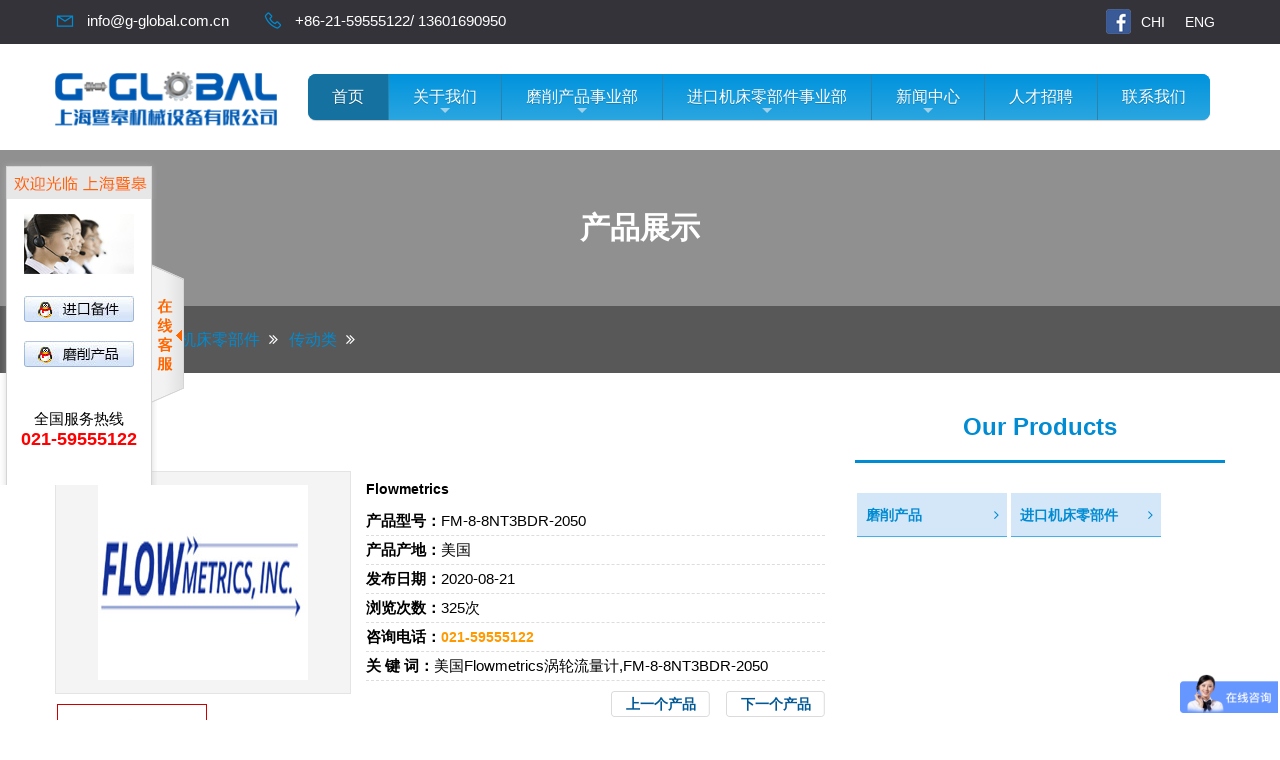

--- FILE ---
content_type: text/html; charset=utf-8
request_url: https://www.g-global.com.cn/ProDetail.aspx?ProId=1264
body_size: 13967
content:

<!doctype html>
<html>
<head><meta http-equiv="Content-Type" content="text/html; charset=gb2312" /><title>
	美国Flowmetrics涡轮流量计,FM-8-8NT3BDR-2050-上海暨皋机械设备有限公司
</title><meta id="description" name="description" content="上海暨皋机械设备有限公司致力于为磨床行业客户，提供整套的磨削方案，涵盖金刚滚轮，在线动平衡仪，分度头，夹具，电主轴，同时我们也为机床进口零部件行业提供方案。" /><meta id="keywords" name="keywords" content="美国Flowmetrics涡轮流量计,FM-8-8NT3BDR-2050" /><link href="static/css/bootstrap.css" rel="stylesheet" /><link href="static/css/style.css" rel="stylesheet" /><link href="static/css/responsive.css" rel="stylesheet" /><link href="static/css/color-switcher-design.css" rel="stylesheet" /><link href="static/css/teal-theme.css" rel="stylesheet" /><meta http-equiv="X-UA-Compatible" content="IE=edge" /><meta name="viewport" content="width=device-width, initial-scale=1.0, maximum-scale=1.0, user-scalable=0" /><link href="static/css/sm-core-css.css" rel="stylesheet" type="text/css" /><link href="static/css/sm-blue.css" rel="stylesheet" type="text/css" /><link href="static/css/accordian.css" rel="stylesheet" /><link href="static/css/30fd7d986666495ca15138f2fc1eb892.css" rel="stylesheet" />
    <!--默认-->
    <script type="text/javascript" src="js/jqzoom.js"></script>
    <script type="text/javascript">
        $(document).ready(function () {
            $('.jqzoom').jqzoom({
                zoomType: 'standard',
                lens: true,
                preloadimages_red: false,
                alwaysOn: false
            });
        });
    </script>
    <style type="text/css">
    
    /*proShow*/
.product_show h2{ line-height:28px; height:28px; border-bottom:#ddd solid 1px;font-weight:normal; margin-bottom:0px;}
.product_show h2 strong{ float:left; background:url("/images/title_04.gif") no-repeat; width:97px; height:28px; line-height:28px;text-align:center;font-size:14px; color:#fff;}
.product_show ul li{ width:130px;line-height:20px;}
.product_show ul li{ float:left; margin:15px 20px 0; border:#e4e4e4 solid 1px; display:inline;}

.product_zhanshi{ margin-top:20px;}
.product_zhanshi dl{ margin-left:15px;}
.product_zhanshi dl dt{ line-height:36px; font-size:14px;}
.product_zhanshi dl dd{ line-height:28px; border-bottom:#ddd dashed 1px;}
.product_zhanshi dl dd span{ color:#f90; font-size:14px; font-weight:bold; font-family: Verdana, Geneva, sans-serif;}
.xiangxi{ margin-top:20px;}
.xiangxi h2{ height:28px; font-size:12px; line-height:28px; color:#005895; border-bottom:#ddd solid 2px;}
.xiangxi h2 strong{ float:left; display:block; border-bottom:#005895 solid 2px; height:28px; padding:0 0px;}
.xiangxi_con{ padding:10px 0;}
.xiangxi_con p{ font-size:14px;}
.shangxia{ height:26px; padding-top:10px;}
.shangxia a{ display:block; background:url(/images/pre.gif) no-repeat; width:99px; height:26px; text-align:center; line-height:26px; font-size:14px; color:#005895; font-weight:bold; float:right; margin-left:16px;_margin-left:8px;  }
.pro1 { width:115px; height:128px;}
.pro1 td img{max-width:115px; max-height:100px; width:expression(this.width >115 && this.height < this.width ? 115: true); height: expression(this.height > 100 ? 100: true);border:1px solid #ccc; padding:5px}
.pro2{max-width:288px; max-height:216px; width: expression(this.width >288 && this.height < this.width ? 288: true); height: expression(this.height > 216 ? 216: true);}
.pro3{max-width:64px; max-height: 48px; width: expression(this.width >64 && this.height < this.width ? 64: true); height: expression(this.height > 48 ? 48: true);}
ul#thumblist li a{display:block;border:1px solid #CCC; height:54px; line-height:54px;}
ul#thumblist li a.zoomThumbActive{border:1px solid #c00;}
.clearfix7 ul li{ float:left; width:150px; margin:0 2px;display:inline;}
.clearfix7 ul li img{ padding:0; margin:0; cursor:pointer;}
.zoomPad{position:relative;z-index:99;cursor:crosshair;}
.zoomPreload{-moz-opacity:0.8;opacity: 0.8;filter: alpha(opacity = 80);color: #333;font-size: 12px;font-family: Tahoma;text-decoration: none;border: 1px solid #CCC;background-color: white;padding: 8px;text-align:center;background-image: url(/images/zoomloader.gif);background-repeat: no-repeat;background-position: 43px 30px;z-index:110;width:90px;height:43px;position:absolute;top:0px;left:0px;* width:100px;* height:49px;}
.zoomPup{overflow:hidden;background-color: #FFF;-moz-opacity:0.6;opacity: 0.6;filter: alpha(opacity = 60);z-index:120;position:absolute;border:1px solid #CCC;z-index:101;cursor:crosshair;}
.zoomOverlay{position:absolute;left:0px;top:0px;background:#FFF;/*opacity:0.5;*/z-index:5000;width:100%;height:100%;display:none;z-index:101;}
.zoomWindow{position:absolute;left:110%;top:40px;background:#FFF;z-index:6000;height:auto;z-index:10000;z-index:110;}
.zoomWrapper{position:relative;border:1px solid #999;z-index:110;}
.zoomWrapperTitle{display:block;background:#999;color:#FFF;height:18px;line-height:18px;width:100%;overflow:hidden;text-align:center;font-size:10px;position:absolute;top:0px;left:0px;z-index:120;-moz-opacity:0.6;opacity: 0.6;filter: alpha(opacity = 60);}
.zoomWrapperImage{display:block;position:relative;overflow:hidden;z-index:110;}
.zoomWrapperImage img{border:0px;display:block;position:absolute;z-index:101;}
.zoomIframe{z-index: -1;filter:alpha(opacity=0);-moz-opacity: 0.80;opacity: 0.80;position:absolute;display:block;}
.hover2{ background:#f4f4f4;}
    </style>
</head>
<body>
    <form id="form1">
    <style type="text/css">
        #leads_window
        {
            display: none !important;
        }
    </style>
    <div class="page-wrapper">
        <!--头部-->
        

    <header class="main-header">

<style type="text/css">
   .yyqh{
     overflow: hidden;
      float: right;

   }

   .yyqh li{
   float: left;
   margin: 0 10px;
   }

   .yyqh li a{
   display: block;
   height: 44px;
   line-height: 44px;
   color: #fff;
   font-size: 14px;

   }

</style>
        <!-- 顶部 -->
        <div class="header-top">
            <div class="auto-container">
                <div class="inner-container clearfix">

                    <!--Top Left-->
                    <div class="top-left">
                        <ul class="links clearfix">
                            <li>
                                <a href="mailto:info@g-global.com.cn"><span class="icon la la-envelope"></span>info@g-global.com.cn</a>
                            </li>
                            <li><span class="icon la la-phone"></span>+86-21-59555122/ 13601690950</li>
                        </ul>
                    </div>
                    <!--Top Right-->
                                             <ul class="yyqh">
                                             <li><a href="http://www.g-global.com.cn/">CHI</a> </li>
                                             <li><a href="http://en.g-global.com.cn/">ENG</a> </li>
                                        </ul>

                    <div class="top-right clearfix">
                        <!--social-icon-->
                        <div class="social-icon">
                            <ul class="clearfix">
                                <li><a href="https://www.facebook.com/ShangHai-G-Global-Mechanical-Equipment-CoLtd-104747021191063/?modal=admin_todo_tour" target="_blank;"><img src="static/picture/fb.png"></a></li>
                              
                            </ul>
                        </div>
                    </div>
                </div>
            </div>
        </div>

        <!-- logo_menu -->
        <div class="main-box">
            <div class="auto-container">
                <div class="outer-container clearfix">
                    <div class="nav-outer clearfix">
                        <nav id="main-nav">
                            <div class="navbar-header">
                                <!-- Toggle Button -->
                                <button type="button" class="navbar-toggle" data-toggle="collapse"
                                        data-target=".navbar-collapse">
                                    <span class="icon-bar"></span>
                                    <span class="icon-bar"></span>
                                    <span class="icon-bar"></span>
                                </button>
                            </div>
                            <!-- Sample menu definition -->
                            <div class="navbar-collapse collapse clearfix">
                                <ul id="main-menu" class="sm sm-blue">
                                 

                                    <li><a href="/" class="current">首页</a>

                                    
                                    </li>


        

                                    <li><a href="/" >关于我们</a>

                                    

                                      <ul>
                                      


                                            <li><a href="About.aspx?ClassID=8">公司简介</a>

                                            
                                            </li>


                                            <li><a href="PicList.aspx?ClassID=9">荣誉资质</a>

                                            
                                            </li>
                                           
                                        </ul>

                                    
                                    </li>


        

                                    <li><a href="/" >磨削产品事业部</a>

                                    

                                      <ul>
                                      


                                            <li><a href="Product.aspx?TypeID=19">金刚石工具</a>

                                            

                                                <ul>
                                                  
                        <li>
                                                        <a href="Product.aspx?TypeID=52">Dr.Kaiser</a>
                                                        

                                                        <ul>
                                                        


                                                            <li>
                                                                <a href="Product.aspx?TypeID=55">
                                                                  成型滚轮
                                                                </a>


                                                                
                                                            </li>


                                                            <li>
                                                                <a href="Product.aspx?TypeID=56">
                                                                  蜗杆磨滚轮
                                                                </a>


                                                                
                                                            </li>


                                                            <li>
                                                                <a href="Product.aspx?TypeID=57">
                                                                  耐磨件金刚笔
                                                                </a>


                                                                
                                                            </li>


                                                            <li>
                                                                <a href="Product.aspx?TypeID=58">
                                                                  CBN砂轮
                                                                </a>


                                                                
                                                            </li>


                                                            <li>
                                                                <a href="Product.aspx?TypeID=59">
                                                                  修整主轴
                                                                </a>


                                                                
                                                            </li>
                                                     
                                                        </ul>
                                                    </li>

                    
                                                
                                                </ul>
                                            </li>


                                            <li><a href="Product.aspx?TypeID=20">电主轴</a>

                                            

                                                <ul>
                                                  
                        <li>
                                                        <a href="Product.aspx?TypeID=43">Steinmetz</a>
                                                        
                                                    </li>

                    
                                                
                                                </ul>
                                            </li>


                                            <li><a href="Product.aspx?TypeID=50">电机定转子</a>

                                            

                                                <ul>
                                                  
                        <li>
                                                        <a href="Product.aspx?TypeID=51">ATE</a>
                                                        
                                                    </li>

                    
                                                
                                                </ul>
                                            </li>
                                           
                                        </ul>

                                    
                                    </li>


        

                                    <li><a href="/" >进口机床零部件事业部</a>

                                    

                                      <ul>
                                      


                                            <li><a href="Product.aspx?TypeID=22">液压部件</a>

                                            

                                                <ul>
                                                  
                        <li>
                                                        <a href="Product.aspx?TypeID=25">砂轮</a>
                                                        

                                                        <ul>
                                                        


                                                            <li>
                                                                <a href="Product.aspx?TypeID=46">
                                                                  SITAB
                                                                </a>


                                                                
                                                            </li>
                                                     
                                                        </ul>
                                                    </li>

                    
                                                
                                                </ul>
                                            </li>


                                            <li><a href="Product.aspx?TypeID=23">工控部件</a>

                                            

                                                <ul>
                                                  
                        <li>
                                                        <a href="Product.aspx?TypeID=21">平衡设备</a>
                                                        

                                                        <ul>
                                                        


                                                            <li>
                                                                <a href="Product.aspx?TypeID=45">
                                                                  Hofmann
                                                                </a>


                                                                
                                                            </li>


                                                            <li>
                                                                <a href="Product.aspx?TypeID=44">
                                                                  Balance Systems
                                                                </a>


                                                                
                                                            </li>
                                                     
                                                        </ul>
                                                    </li>

                    
                                                
                                                </ul>
                                            </li>


                                            <li><a href="Product.aspx?TypeID=24">传动类</a>

                                            

                                                <ul>
                                                  
                        <li>
                                                        <a href="Product.aspx?TypeID=60">磁力夹盘</a>
                                                        

                                                        <ul>
                                                        


                                                            <li>
                                                                <a href="Product.aspx?TypeID=61">
                                                                  SAV
                                                                </a>


                                                                
                                                            </li>
                                                     
                                                        </ul>
                                                    </li>

                    
                                                
                                                </ul>
                                            </li>
                                           
                                        </ul>

                                    
                                    </li>


        

                                    <li><a href="/" >新闻中心</a>

                                    

                                      <ul>
                                      


                                            <li><a href="News.aspx?ClassID=17">公司新闻</a>

                                            
                                            </li>


                                            <li><a href="News.aspx?ClassID=18">行业新闻</a>

                                            
                                            </li>
                                           
                                        </ul>

                                    
                                    </li>


        

                                    <li><a href="/" >人才招聘</a>

                                    
                                    </li>


        

                                    <li><a href="/" >联系我们</a>

                                    
                                    </li>


        

                            
                                </ul>
                            </div>
                        </nav>
                        <!-- Main Menu End-->
                    </div>
                    <!--Nav Outer End-->
                    <!--Logo Box-->
                    <div class="logo-box">
                        <div class="logo">
                            <a href='http://www.g-global.com.cn' title='上海暨皋机械设备有限公司'><img src='/upload/img/20200409130131.png' alt='上海暨皋机械设备有限公司' /></a>
                        </div>
                    </div>
                </div>
            </div>
        </div>
    </header>
   

        <!--Page Title-->
        


<section class="page-title" style="background-image:url(/)">

        <div class="auto-container">
            <h1>
                产品展示</h1>
        </div>
        <div class="breadcrumb-outer">
            <div class="auto-container">
                <ul class="page-breadcrumb">
                    <li><a href="default.aspx">暨皋主页</a></li>
                    <li>
                        进口机床零部件</li>
                    <li>
                        传动类</li>
                    <li>
                        </li>
                </ul>
            </div>
        </div>
        </section>
        <!--End Page Title-->
        <style>
            @media screen and (max-width: 990px)
            {
                .bxTr > td
                {
                    display: table !important;
                }
            }
        </style>
        <!--Sidebar Page Container-->
        <div class="sidebar-page-container">
            <div class="auto-container">
                <div class="row clearfix7">
                    <!--Content Side-->
                    <div class="content-side col-lg-8 col-md-8 col-sm-12 col-xs-12">
                        <div class="blog-single">
                            <div class="inner-box">
                                <div class="upper-content">
                                    <div class="lower-box">
                                        <div class="text">
                                            <h3 class="gfont">
                                                <span class="gfont">
                                                    产品展示</span></h3>
                                            <p class="justpara">
                                                <div class="product_zhanshi">
                                                    <table width="100%" border="0" cellspacing="0" cellpadding="0" style="margin-top: 10px;">
                                                        <tr class="bxTr">
                                                            <td align="center" valign="middle" style="width: 296px; position: relative;">
                                                                <table width="100%" border="0" cellspacing="0" cellpadding="0">
                                                                    <tr>
                                                                        <td align="center" valign="middle" style="height: 222px; width: 293px; background: #f4f4f4;
                                                                            border: #e4e4e4 solid 1px;">
                                                                            <div class="clearfix7">
                                                                                <a href="/upload/20200821162319.jpg" class="jqzoom" rel='gal1' title="产品">
                                                                                    <img class="pro2" src="/upload/20200821162319.jpg" alt="triumph" />
                                                                                </a>
                                                                            </div>
                                                                        </td>
                                                                    </tr>
                                                                    <tr>
                                                                        <td valign="middle">
                                                                            <div class="clearfix7" style="margin-top: 10px;">
                                                                                <ul id="thumblist" class="clearfix7">
                                                                                    <li><a class="zoomThumbActive" href='javascript:void(0);' rel="{gallery: 'gal1', smallimage: '/upload/20200821162319.jpg',largeimage: '/upload/20200821162319.jpg'}">
                                                                                        <table width="100%" border="0" cellspacing="0" cellpadding="0" style="height: 54px;">
                                                                                            <tr>
                                                                                                <td valign="middle" align="center">
                                                                                                    <img class="pro3" src='/upload/20200821162319.jpg' alt="" />
                                                                                                </td>
                                                                                            </tr>
                                                                                        </table>
                                                                                    </a></li>
                                                                                </ul>
                                                                            </div>
                                                                        </td>
                                                                    </tr>
                                                                </table>
                                                            </td>
                                                            <td valign="top">
                                                                <dl>
                                                                    <dt><strong>
                                                                        Flowmetrics
                                                                    </strong></dt>
                                                                    <dd>
                                                                        <strong>产品型号：</strong>FM-8-8NT3BDR-2050</dd>
                                                                    <dd>
                                                                        <strong>产品产地：</strong>美国</dd>
                                                                    <dd>
                                                                        <strong>发布日期：</strong>2020-08-21</dd>
                                                                    <dd>
                                                                        <strong>浏览次数：</strong><script language="javascript" src="/check/pro_view.aspx?proid=1264"></script>次</dd>
                                                                    <dd>
                                                                        <strong>咨询电话：</strong><span>021-59555122</span></dd>
                                                                    <dd>
                                                                        <strong>关 键 词：</strong>美国Flowmetrics涡轮流量计,FM-8-8NT3BDR-2050</dd>
                                                                    <dd style="border: none;" class="shangxia">
                                                                        <a href="ProDetail.aspx?ProId=1263">
                                                                            下一个产品
                                                                        </a><a href="ProDetail.aspx?ProId=1265">
                                                                            上一个产品
                                                                        </a>
                                                                    </dd>
                                                                </dl>
                                                            </td>
                                                        </tr>
                                                    </table>
                                                </div>
                                                <div class="xiangxi">
                                                    <h2>
                                                        <strong>详细介绍</strong></h2>
                                                    <div class="xiangxi_con">
                                                        <p style="text-indent: 2em; text-align: center;"><img src="/upload/P44a0b3bcbff64bcdbba73805fb5eb881.jpg" _src="/upload/P44a0b3bcbff64bcdbba73805fb5eb881.jpg" title="1111.jpg"/></p><p style="text-indent: 2em;">Flowmetrics Inc.是流量计和相关流量计算机的领先制造商。具体来说，我们提供管道式和插入式涡轮流量计，可变面积（转子流量计）和容积式流量计，MAG / RF传感器，速率计，累加器，批处理控制器，流量计算机，现场指示器和信号调节器。我们的涡轮流量计的尺寸从1/2英寸到12英寸不等，能够测量从0.00001到15,000 GPM的液体流速和从0.005到15,000 ACFM的气体流速。</p><p><br/></p><p style="text-indent: 2em;">在过去的35年中，Flowmetrics被公认为卓越的流量测量产品/服务和专用流体流量系统。流量计具有现场测试和校准实验室，可为任何类型或品牌的流量计提供服务。</p><p><br/></p><p style="text-indent: 2em;">Flowmetrics的产品在烃加工，化学/石化，航空航天，制药/食品，电力/能源以及许多其他行业中得到了广泛的应用。Flowmetrics在美国和世界各地成功安装了12,000多台设备，赢得了极高的声誉。</p><p><br/></p><p style="text-indent: 2em;"><strong>产品类别</strong></p><p style="text-indent: 2em;">涡轮流量计</p><p style="text-indent: 2em;">可变面积流量计</p><p style="text-indent: 2em;">正排量流量计</p><p style="text-indent: 2em;">皮卡传感器</p><p style="text-indent: 2em;">速率计和累加器</p><p style="text-indent: 2em;">批处理控制器</p><p style="text-indent: 2em;">流量计算机</p><p style="text-indent: 2em;">现场指标</p><p style="text-indent: 2em;">信号调理器</p><p><br/></p>
                                                    </div>
                                                </div>
                                            </p>
                                        </div>
                                    </div>
                                </div>
                            </div>
                        </div>
                    </div>
                    <div class="sidebar-side col-lg-4 col-md-4 col-sm-12 col-xs-12">
                        <aside class="sidebar default-sidebar">

                        <!--Blog Category Widget-->
                        <div class="sidebar-widget sidebar-blog-category">
                            <div class="sidebar-title">
                                <h2><span class="gfont">Our Products</span></h2>
                            </div>
                            <header1 role="banner">
                                <nav class="nav" role="navigation">
            


<ul class="nav__list">






                                        <li>
                                            <input id="group-1" type="checkbox" hidden/>
                                            <label for="group-1"><span class="fa fa-angle-right"></span>磨削产品</label>
                                            
                                            <ul class="group-list">

                                             

                                                <li>
                                                    <input id="sub-group-6" type="checkbox" hidden/>
                                                    <label for="sub-group-6"><span class="fa fa-angle-right"></span>
                                                        金刚石工具和CBN砂轮</label>
                                                        
                                                    <ul class="sub-group-list">
                                                       

                                                        <li>
                                                            <input id="sub-sub-group-180" type="checkbox" hidden/>
                                                            <label for="sub-sub-group-180"><span
                                                                    class="fa fa-angle-right"></span> Dr.Kaiser</label>
                                                            <ul class="sub-sub-group-list">


 

                                                                <li><a href="ProDetail.aspx?ProId=1131">Dr.Kaiser耐磨金刚笔</a></li>

                                                                <li><a href="ProDetail.aspx?ProId=1128">Dr.Kaiser金刚石滚轮</a></li>

                                                                <li><a href="ProDetail.aspx?ProId=1125">Dr.Kaiser蜗杆磨滚轮</a></li>

                                                                <li><a href="ProDetail.aspx?ProId=1028">Dr.Kaiser静态修整器</a></li>

                                                                <li><a href="ProDetail.aspx?ProId=1019">Dr.Kaiser修整碟</a></li>

                                                                <li><a href="ProDetail.aspx?ProId=1002">Dr.Kaiser成型滚轮</a></li>

                                                                <li><a href="ProDetail.aspx?ProId=997">Dr.Kaiser修整主轴</a></li>

                                                                <li><a href="ProDetail.aspx?ProId=994">Dr.Kaiser砂轮 CBN砂轮</a></li>

                                                                <li><a href="ProDetail.aspx?ProId=980">Dr.Kaiser修整工具</a></li>

                                                                <li><a href="ProDetail.aspx?ProId=967">Dr.Kaiser金刚石工具</a></li>
                                          
                                                            </ul>
                                                        </li>
                                                        
                                                    </ul>
                                                </li>

                                                <li>
                                                    <input id="sub-group-14" type="checkbox" hidden/>
                                                    <label for="sub-group-14"><span class="fa fa-angle-right"></span>
                                                        电主轴</label>
                                                        
                                                    <ul class="sub-group-list">
                                                       

                                                        <li>
                                                            <input id="sub-sub-group-3620" type="checkbox" hidden/>
                                                            <label for="sub-sub-group-3620"><span
                                                                    class="fa fa-angle-right"></span> Steinmetz</label>
                                                            <ul class="sub-sub-group-list">


 

                                                                <li><a href="ProDetail.aspx?ProId=1315">Steinmetz金刚石滚轴</a></li>

                                                                <li><a href="ProDetail.aspx?ProId=1314">Steinmetz电机磨削主轴</a></li>

                                                                <li><a href="ProDetail.aspx?ProId=1313">Steinmetz修整主轴</a></li>

                                                                <li><a href="ProDetail.aspx?ProId=137">Steinmetz电主轴</a></li>
                                          
                                                            </ul>
                                                        </li>
                                                        
                                                    </ul>
                                                </li>

                                                <li>
                                                    <input id="sub-group-45" type="checkbox" hidden/>
                                                    <label for="sub-group-45"><span class="fa fa-angle-right"></span>
                                                        电机定转子</label>
                                                        
                                                    <ul class="sub-group-list">
                                                       

                                                        <li>
                                                            <input id="sub-sub-group-72420" type="checkbox" hidden/>
                                                            <label for="sub-sub-group-72420"><span
                                                                    class="fa fa-angle-right"></span> ATE</label>
                                                            <ul class="sub-sub-group-list">


 

                                                                <li><a href="ProDetail.aspx?ProId=1295">力矩电机（MS）</a></li>

                                                                <li><a href="ProDetail.aspx?ProId=764">DC电机（定子+转子）</a></li>

                                                                <li><a href="ProDetail.aspx?ProId=759">AC电机（定子+转子）</a></li>
                                          
                                                            </ul>
                                                        </li>
                                                        
                                                    </ul>
                                                </li>
                                            </ul>
                                        </li>



                                        <li>
                                            <input id="group-2" type="checkbox" hidden/>
                                            <label for="group-2"><span class="fa fa-angle-right"></span>进口机床零部件</label>
                                            
                                            <ul class="group-list">

                                             

                                                <li>
                                                    <input id="sub-group-46" type="checkbox" hidden/>
                                                    <label for="sub-group-46"><span class="fa fa-angle-right"></span>
                                                        液压部件</label>
                                                        
                                                    <ul class="sub-group-list">
                                                       

                                                        <li>
                                                            <input id="sub-sub-group-1448420" type="checkbox" hidden/>
                                                            <label for="sub-sub-group-1448420"><span
                                                                    class="fa fa-angle-right"></span> 砂轮</label>
                                                            <ul class="sub-sub-group-list">


 

                                                                <li><a href="ProDetail.aspx?ProId=1311">SITAB混合砂轮</a></li>

                                                                <li><a href="ProDetail.aspx?ProId=1310">SITAB齿轮磨砂轮 </a></li>

                                                                <li><a href="ProDetail.aspx?ProId=1309">SITAB普通砂轮</a></li>

                                                                <li><a href="ProDetail.aspx?ProId=1308">SITAB砂轮</a></li>
                                          
                                                            </ul>
                                                        </li>
                                                        
                                                    </ul>
                                                </li>

                                                <li>
                                                    <input id="sub-group-94" type="checkbox" hidden/>
                                                    <label for="sub-group-94"><span class="fa fa-angle-right"></span>
                                                        工控部件</label>
                                                        
                                                    <ul class="sub-group-list">
                                                       

                                                        <li>
                                                            <input id="sub-sub-group-28968420" type="checkbox" hidden/>
                                                            <label for="sub-sub-group-28968420"><span
                                                                    class="fa fa-angle-right"></span> 平衡设备</label>
                                                            <ul class="sub-sub-group-list">


 

                                                                <li><a href="ProDetail.aspx?ProId=37">Hofmann测振仪MC 1100</a></li>

                                                                <li><a href="ProDetail.aspx?ProId=34">Hofmann平衡器AB 9000</a></li>

                                                                <li><a href="ProDetail.aspx?ProId=33">Balance Systems磨削控制系统VM25</a></li>

                                                                <li><a href="ProDetail.aspx?ProId=32">Balance Systems</a></li>
                                          
                                                            </ul>
                                                        </li>
                                                        
                                                    </ul>
                                                </li>

                                                <li>
                                                    <input id="sub-group-285" type="checkbox" hidden/>
                                                    <label for="sub-group-285"><span class="fa fa-angle-right"></span>
                                                        传动类</label>
                                                        
                                                    <ul class="sub-group-list">
                                                       

                                                        <li>
                                                            <input id="sub-sub-group-579368420" type="checkbox" hidden/>
                                                            <label for="sub-sub-group-579368420"><span
                                                                    class="fa fa-angle-right"></span> 磁力夹盘</label>
                                                            <ul class="sub-sub-group-list">


 

                                                                <li><a href="ProDetail.aspx?ProId=1305">SAV磁力夹盘</a></li>
                                          
                                                            </ul>
                                                        </li>
                                                        
                                                    </ul>
                                                </li>
                                            </ul>
                                        </li>


                                      
                                    </ul>
                                    
                                </nav>
                            </header1>

                        </div>

                    </aside>
                    </div>
                </div>
            </div>
        </div>
        <!--Sponsors Section-->
        <section class="sponsors-section">
        <div class="auto-container">

            <div class="sponsors-outer">
                <!--Sponsors Carousel-->
                <ul class="sponsors-carousel owl-carousel owl-theme">

                
   

                    <li class="slide-item">
                        <figure class="image-box"><img src="upload/20240123110325.jpg" alt=""></figure>
                    </li>
   

                    <li class="slide-item">
                        <figure class="image-box"><img src="upload/20200810151228.jpg" alt=""></figure>
                    </li>
   

                    <li class="slide-item">
                        <figure class="image-box"><img src="upload/20210429152130.jpg" alt=""></figure>
                    </li>
   

                    <li class="slide-item">
                        <figure class="image-box"><img src="upload/20200515115915909.png" alt=""></figure>
                    </li>
   

                    <li class="slide-item">
                        <figure class="image-box"><img src="upload/20240123110002.jpg" alt=""></figure>
                    </li>
                  
                </ul>
            </div>

        </div>
    </section>
        <!--End Sponsors Section-->
        <!--Main Footer-->
        


<style type="text/css">
.info {
	PADDING-BOTTOM: 10px;
	PADDING-LEFT: 0px;
	PADDING-RIGHT: 0px;
	BACKGROUND: url(images/img3-5_3.png) repeat-y;
	line-height:43px;
	PADDING-TOP: 5px
}

.Obtn {
    MARGIN-TOP: 104px;
    WIDTH: 32px;
    BACKGROUND: url(images/img3-5_1.png) no-repeat;
    FLOAT: left;
    HEIGHT: 139px;
    MARGIN-LEFT: -5px;
}
</style>


<div style="top: 160px; left: -152px; position: absolute;" id="xixi" onMouseOver="toBig()" onMouseOut="toSmall()">
    <div style="width:157px; float:left;">
        <div class="main_head"><img src="images/img3-5_2.png" border="0"></div>
        <div class="info">
            <p style="padding:10px 0px;" align="center"><img src="images/kefu_head.gif" border="0"></p>
            <p style="height:35px;" align="center"><a target="_blank" href="http://wpa.qq.com/msgrd?v=3&uin=1639023035&site=qq&menu=yes"><img src="images/qqkf01.jpg" alt=" " title=" " height="26" border="0" width="110"></a></p>
            <p style="height:35px;" align="center"><a href="tencent://message/?uin=2439821198&Site=&Menu=yes"><img src="images/qqkf02.jpg" alt=" " title=" " height="26" border="0" width="110"></a></p>
            <p style="line-height:20px; padding-top:25px; padding-bottom:15px; " align="center">全国服务热线<br>
            <span style="color:#F00; font-size:18px; font-weight:bold;">021-59555122</span><br>
            <span style="color:#F00; font-size:18px; font-weight:bold;"></span>
            </p>
        </div>
        <div class="down_kefu" style="height:8px;"></div>
    </div>
    <div class="Obtn"></div>
</div>
<script language="javascript">
    客服果果=function (id,_top,_left){
    var me=id.charAt?document.getElementById(id):id, d1=document.body, d2=document.documentElement;
    d1.style.height=d2.style.height='100%';me.style.top=_top?_top+'px':0;me.style.left=_left+"px";//[(_left>0?'left':'left')]=_left?Math.abs(_left)+'px':0;
    me.style.position='absolute';
    setInterval(function (){me.style.top=parseInt(me.style.top)+(Math.max(d1.scrollTop,d2.scrollTop)+_top-parseInt(me.style.top))*0.1+'px';},10+parseInt(Math.random()*20));
    return arguments.callee;
    };
    window.onload=function (){
    客服果果
    ('xixi',160,0)
    }
</script>
<script language="javascript">
    lastScrollY=0;
    var InterTime = 1;
    var maxWidth=-1;
    var minWidth=-152;
    var numInter = 8;
    var BigInter ;
    var SmallInter ;
    var o =  document.getElementById("xixi");
    var i = parseInt(o.style.left);
    function Big()
        {
            if(parseInt(o.style.left)<maxWidth)
            {
                i = parseInt(o.style.left);
                i += numInter;
                o.style.left=i+"px";
                if(i==maxWidth)
                clearInterval(BigInter);
            }
        }
        function toBig()
            {
                clearInterval(SmallInter);
                clearInterval(BigInter);
                BigInter = setInterval(Big,InterTime);
            }
        function Small()
            {
                if(parseInt(o.style.left)>minWidth)
                {
                    i = parseInt(o.style.left);
                    i -= numInter;
                    o.style.left=i+"px";
                    if(i==minWidth)
                    clearInterval(SmallInter);
                }
            }
        function toSmall()
            {
                clearInterval(SmallInter);
                clearInterval(BigInter);
                SmallInter = setInterval(Small,InterTime);
            }
</script>

  <footer class="main-footer">
        <div class="auto-container">
            <!--Widgets Section-->
            <div class="widgets-section">
                <div class="row clearfix">
                    <!--big column-->
                    <div class="col-md-5 col-sm-12 col-xs-12">
                        <div class="row clearfix">

                            <!--Footer Column-->
                            <div class="footer-column col-md-12 col-sm-6 col-xs-12">
                                <div class="footer-widget logo-widget">
                                    <h2>上海暨皋机械设备有限公司</h2>
                                    <ul class="list-style-one">
                                     
                                        <li><span class="icon la la-map"></span><b>Factory Address :</b><br>
                                            <p>上海市嘉定区安亭镇曹安公路4849弄天骄湾创园22号</p></li>
                                        <li><span class="icon la la-phone"></span>+86-21-59555122/ 13601690950
                                        </li>
                                        <li><span class="icon la la-envelope"></span>info@g-global.com.cn</li>
                                    </ul>
                                </div>
                            </div>

                        </div>
                                                <dl class="jj01Bg">
                                                  
                                                  <dd>
                                                   <h3>友情链接</h3>
                                                   <div>
                                                   

                                                     <a href="https://www.ate-system.de/de/">德国ATE官网</a>

                                                     <a href="https://www.drkaiser.de/">Dr.kaiser</a>
                                                  
                        </div>
                        </dd>
                        </dl>

                    </div>

                    <!--big column-->
                    <div class="col-md-7 col-sm-12 col-xs-12">
                        <div class="row clearfix">

                            <!--Footer Column-->
                            <div class="footer-column col-md-6 col-sm-6 col-xs-12">
                                <div class="footer-widget links-widget">
                                    <h2>Our Products</h2>
                                    <ul class="service-list">
                                    
       

                                        <li><a href="Product.aspx?TypeID=1">磨削产品</a></li>
       

                                        <li><a href="Product.aspx?TypeID=2">进口机床零部件</a></li>
                                       
                                    </ul>
                                </div>
                            </div>

                            <!--Footer Column-->
                            <div class="footer-column col-md-6 col-sm-6 col-xs-12">
                                <div class="footer-widget links-widget">
                                    <h2>Our Location</h2>

                                    <div class="ditu">
                                        <p><img width="530" height="340" src="http://api.map.baidu.com/staticimage?center=121.216913,31.275409&zoom=18&width=530&height=340&markers=121.216814,31.275926"/></p>
                                    </div>


                                    <ul class="social-icon-three">
                                        <li class="follow">Follow us on:</li>
                                        <li><a href="https://www.facebook.com/Solar-Diamond-Tools-298709240791258"
                                               target="_blank;"><img src="static/picture/fb.png"></a></li>
                                        <li><a href="#"><img src="static/picture/yt.png"></a></li>
                                    </ul>
                                </div>
                            </div>

                        </div>
                    </div>

                </div>
            </div>
        </div>

        <!--Footer Bottom-->
        <div class="footer-bottom">
            <div class="auto-container">
                <div class="row clearfix">
                    <div class="column col-md-7 col-sm-12 col-xs-12">
                        <div class="copyright">Copyrights &copy;                 <script type="text/javascript">                                                                                     var myDate = new Date(); document.write(myDate.getFullYear());</script>
 G-GLOBAL.  
            <dt>
                                                    备案号：<a href="http://www.beian.miit.gov.cn">沪ICP备18029166号-2</a>
                        </dt>
            </div>
                    </div>
                    <div class="column col-md-5 col-sm-12 col-xs-12">
                        <ul class="footer-nav">
                         

                            <li><a href="index.html">首页</a></li>

                            <li><a href="About.aspx?ClassID=8">关于我们</a></li>

                            <li><a href="Product.aspx?TypeID=1">磨削产品事业部</a></li>

                            <li><a href="Product.aspx?TypeID=2">进口机床零部件事业部</a></li>

                            <li><a href="News.aspx?ClassID=17">新闻中心</a></li>

                            <li><a href="About.aspx?ClassID=14">人才招聘</a></li>

                            <li><a href="About.aspx?ClassID=15">联系我们</a></li>
                            
                        </ul>
                    </div>
                </div>
            </div>
        </div>

    </footer>

<style type="text/css">
 

 #leads_widget_wrap{
 display: none !important;
 }
</style>
<style type="text/css">

      .jj01Bg{
      }

      .jj01Bg dt{
      color: #fff;
      font-size: 14px;
      line-height: 24px;
      }

        .jj01Bg dt a{
        color: #fff;
              font-size: 14px;
              line-height: 24px;

        }

          .jj01Bg dd{
          margin-top: 30px;
          }

           .jj01Bg dd h3{
           color: #fff;
           font-size: 20px;
           line-height: 30px;
               margin-bottom: 10px;
           }

           .jj01Bg dd div{
           overflow: hidden;
           }

           .jj01Bg dd div a{
           color: #fff;
            line-height: 20px;
           }

            .jj01Bg dd div a:hover{
            text-decoration: underline;
            }
</style>


<style type="text/css">
 #tcchuang{
 display: none !important;
 }

  #leads_window_browseoffer{
  display: none !important;
  }
</style>


<script>
var _hmt = _hmt || [];
(function() {
  var hm = document.createElement("script");
  hm.src = "https://hm.baidu.com/hm.js?237acd60abcf9220cdac8604918910d5";
  var s = document.getElementsByTagName("script")[0]; 
  s.parentNode.insertBefore(hm, s);
})();
</script>


<script>
(function(){
    var bp = document.createElement('script');
    var curProtocol = window.location.protocol.split(':')[0];
    if (curProtocol === 'https') {
        bp.src = 'https://zz.bdstatic.com/linksubmit/push.js';
    }
    else {
        bp.src = 'http://push.zhanzhang.baidu.com/push.js';
    }
    var s = document.getElementsByTagName("script")[0];
    s.parentNode.insertBefore(bp, s);
})();
</script>




<!-- Global site tag (gtag.js) - Google Analytics -->
<script async src="https://www.googletagmanager.com/gtag/js?id=UA-167801732-2"></script>
<script>
  window.dataLayer = window.dataLayer || [];
  function gtag(){dataLayer.push(arguments);}
  gtag('js', new Date());

  gtag('config', 'UA-167801732-2');
</script>

        <!--End Main Footer-->
    </div>
    <div class="scroll-to-top scroll-to-target" data-target="html">
        <span class="fa fa-arrow-up"></span>
    </div>
    <!-- /.End Of Color Palate -->
    <script src="static/js/jquery.js"></script>
    <script src="static/js/bootstrap.min.js"></script>
    <script src="static/js/jquery.fancybox.js"></script>
    <script src="static/js/jquery-ui.js"></script>
    <script src="static/js/owl.js"></script>
    <script src="static/js/wow.js"></script>
    <script src="static/js/isotope.js"></script>
    <script src="static/js/appear.js"></script>
    <script src="static/js/jquery.timepicker.min.js"></script>
    <script src="static/js/script.js"></script>
    <!--Color Switcher-->
    <script src="static/js/color-settings.js"></script>
    <script type="text/javascript">
        $(function () {
            $('#main-menu').smartmenus({
                subMenusSubOffsetX: 1,
                subMenusSubOffsetY: -8
            });
        });
    </script>
    <script type="text/javascript" src="static/js/jquery.js"></script>
    <script type="text/javascript" src="static/js/jquery.smartmenus.js"></script>
    <!--Content Start-->
    <!--Content End-->
    </form>
</body>
</html>


--- FILE ---
content_type: text/html; charset=utf-8
request_url: https://www.g-global.com.cn/check/pro_view.aspx?proid=1264
body_size: 136
content:
document.write(325)

--- FILE ---
content_type: text/css
request_url: https://www.g-global.com.cn/static/css/responsive.css
body_size: 7328
content:
/* Interworld - Designing Concepts HTML Template */

@media only screen and (max-width: 1340px){

	.page-wrapper{
		overflow:hidden;	
	}
	
}

@media only screen and (max-width: 1140px){
	
	.main-header{
		position:relative;
		margin:0px !important;
	}
	
	.header-style-two{
		margin-top:0px;
	}
	
	.page-title{
		padding-top:150px;
	}
	
	.work-section .sec-title{
		position:relative;
		top:0px;
		left:0px;
		bottom:0px;
		-moz-transform:rotate(0deg);
		-ms-transform:rotate(0deg);
		-o-transform:rotate(0deg);
		-webkit-transform:rotate(0deg);
		transform:rotate(0deg);
	}
	
	.main-header .main-box .outer-container{
		padding-left:0px;
		padding-right:0px;
	}
	
	.consulting-section .content-column .inner-column{
		padding-left:0px;
	}
	
	.services-single .inner-box .lower-content .text blockquote{
		margin-left:0px;
	}
	
	.services-single .inner-box .lower-content .text blockquote .quote-inner .quote-icon{
		position:relative;
		top:0px;
		left:0px;
	}
	
	.services-single .inner-box .lower-content .text blockquote .quote-inner{
		padding:25px 15px;
	}
	
	.fluid-section-one .content-column .inner-column{
		padding-left:15px;
	}
	
	.faq-section .image-column .inner-column{
		margin-left:0px;
		margin-right:0px;
	}
	
	.main-menu .navigation > li{
		margin-left:20px;	
	}
	
	.default-form .form-group .btn-detail{
		margin-left:0px;
		font-size:13px;
	}
	
	.sec-title h2{
		font-size:30px;
	}
	
	.comming-soon .content .content-inner h2{
		font-size:70px;
	}
	
	.header-style-two .main-menu .navigation > li.current > a,
	.header-style-two .main-menu .navigation > li:hover > a{
		background:none;
	}
	
	.main-header.header-style-two .main-box .logo-box{
		padding:15px 10px 15px 10px;
	}
	
	.main-header.header-style-two .header-top .top-left .links li a,
	.main-header .search-box-btn,
	.header-top.header-style-two .social-icon li a{
		color:#000000;
	}
	
	.header-style-two .main-menu .navigation > li > a{
		padding:40px 6px;
	}
	
	.border-image,
	.team-block .inner-box .image-outer:after,
	.service-block-two .inner-outer:before,
	.service-block-three .inner-box .image-outer:before,
	.main-header.header-style-two .nav-outer .options-box .quote-btn,
	.header-style-two .main-menu .navigation > li:after{
		display:none !important;
	}
	
	.main-slider h2{
		font-size:50px;
	}
	
	.call-to-action h3,
	.call-to-action-three h3{
		font-size:20px;
	}
	
	.service-block-three .inner-box .image-outer{
		padding:0px;
	}
	
	.service-block-two .inner-outer{
		margin-right:0px;
		padding:0px;
	}
	
	.service-block-two{
		margin-bottom:30px;
	}
	
	.service-block-two .inner-box h3{
		font-size:16px;
	}
	
	.faq-section .prod-tabs{
		padding:0px;
	}
	
	.fluid-section-two .content-column .inner-column{
		padding-left:30px;
	}
	
	.news-block-two .content-column .content-inner{
		padding-top:15px;
	}
	
	.news-block-two .content-column .content-inner .text,
	.news-block-two .content-column .content-inner h3{
		margin-bottom:10px;
	}
	
	.call-to-action-three .inner-container{
		padding:25px 15px;
	}
	
	.sidebar-page-container .sidebar-side .sidebar,
	.footer-style-two .info-column .inner-column{
		padding-left:0px;
	}
	
	.services-block-two .inner-box .image .overlay-box .overlay-inner{
		padding:20px 15px;
	}
	
	.blog-single .inner-box .post-share-options .tags a{
		padding:7px 16px;
		font-size:12px;
	}
	
	.about-section .content-column .inner-column{
		padding-top:0px;
		padding-right:0px;
	}
	
	.team-block .inner-box .image-outer{
		padding-right:0px;
	}
	
	.news-block .inner-box .lower-content .block-info li{
		margin-right:20px;
	}
	
	footer .footer-bottom .footer-nav li{
		padding-left:12px;
		margin-left:12px;
	}
	
	.services-page-section .row{
		margin:0px -15px;
	}
	
	.services-page-section .service-block-three{
		padding:0px 15px;
		margin-bottom:30px;
	}
	
	.projects-section .sortable-masonry .items-container{
		margin:0px -20px;	
	}
	
}

@media only screen and (min-width: 768px){
	.main-menu .navigation > li > ul,
	.main-menu .navigation > li > ul > li > ul{
		display:block !important;
		visibility:hidden;
		opacity:0;
	}
}

@media only screen and (max-width: 1023px){
	
	.main-header .main-box .logo-box{
		width:100%;
		padding-bottom:0px;
	}
	
	.main-header.header-style-two .nav-outer .outer-box,
	.main-header.header-style-two .main-box .logo-box:after{
		display:none;
	}
	
	.main-header.header-style-two .main-box .logo-box{
		text-align:center;
		margin-bottom:10px;
	}
	
	.main-slider h2{
		font-size:38px;
	}
	
	.price-block{
		margin-bottom:50px;
	}
	
	.call-to-action,
	.call-to-action-two,
	.call-to-action-three,
	.main-footer .footer-bottom .copyright,
	.main-footer .footer-bottom .social-column{
		text-align:center;
	}
	
	.news-block-three .content-column .inner-column,
	.news-block-four .image-column .image{
		margin-left:0px;
	}
	
	.call-to-action-two .inner-container{
		padding:20px 20px;
	}
	
	.call-to-action-two h3,
	.call-to-action h3,
	.call-to-action-three h3{
		width:100%;
	}
	
	.call-to-action-three .contact-btn,
	.call-to-action-two .contact-btn,
	.call-to-action .contact-btn{
		float:none;
		margin-top:20px;
		margin-bottom:20px;
		display:inline-block;
	}
	
	.main-header.header-style-two .nav-outer .options-box{
		margin-top:20px;
	}
	
	.main-header .nav-outer{
		width:100%;
	}
	
	.main-menu .navigation > li{
		margin-left:0px;
		margin-right:18px;
		padding:0px;
	}
	
	.main-header .btn-outer{
		display:none;
		padding:12px 0px;
	}
	
	.main-header.fixed-header .main-box{
		position:relative;
		-webkit-animation: none;
		-moz-animation: none;
		-o-animation: none;
		-ms-animation: none;
		animation: none;
	}
	
	.main-header.fixed-header .main-box .logo-box{
		padding:15px 0px;
	}
	
	.main-header.fixed-header .main-box .logo-box .logo img{
		height:auto;
	}
	
	.fixed-header .main-menu .navigation > li > a{
		padding:20px 0px;	
	}
	
	.main-header .main-box .outer-container{
		padding:0px;
	}
	
	.tparrows,
	.main-header .nav-outer .quote-btn{
		display:none;
	}
	
	.main-header .main-menu .navigation > li > a{
		padding:15px 0px 25px;
	}
	
	.main-header .nav-outer .options-box{
		margin-top:19px;
		margin-left:10px;
	}
	
	.main-slider h1,
	.error-section h2{
		font-size:38px;
	}
	
	.main-header .header-upper .upper-right{
		width:100%;
		padding-top:0px;
		text-align:center;
		padding-bottom:20px;
	}
	
	.main-header .info-box{
		float:none;
		margin-left:10px;
		display:inline-block;
		padding-right:0px;
		margin-right:10px;
	}
	
	.header-style-two .logo-outer{
		text-align:center;
		width:100%;
	}
	
	.main-slider .text{
		font-size:18px;
	}
	
	.main-header .sticky-header .main-menu .navigation > li{
		margin-left:0px;
		margin-right:20px;
	}
	
	.main-header .sticky-header .right-col{
		width:100%;
	}
	
	.error-section h1{
		font-size:150px;
	}
	
	.sticky-header{
		display:none !important;	
	}
	
	.main-header .nav-outer .outer-box{
		float:right;
		margin-top:15px;
	}
	
	.main-header .search-box-outer .dropdown-menu,
	.main-header.header-style-two .search-box-outer .dropdown-menu{
		top:49px;
	}
	
	.fluid-section-two .content-column,
	.fluid-section-two .image-column{
		position:relative;
		width:100%;
		display:block;
	}
	
	.fluid-section-two .image-column{
		background-image:none !important;
	}
	
	.fluid-section-two .image-column .image-box{
		display:block;
	}
	
	.header-style-three .header-upper .logo-outer{
		padding:30px 0px;
		width:100%;
		text-align:center;
	}
	
	.main-header.header-style-three .header-upper .upper-right{
		padding-bottom:0px;
	}
	
	.main-slider .mouse-btn-down,
	.header-style-three .outer-box{
		display:none;
	}
	
	.main-header.header-style-three .main-menu .navigation > li > a{
		padding:18px 0px 18px;
	}
	
	.welcome-section .content-column .inner-column{
		padding-right:0px;
	}
	
	.app-section-section .image-column .image{
		padding-right:0px;
		margin-bottom:40px;
	}
	
	.welcome-section .image-column .image .play-btn{
		left:0px;
		top:0px;
	}
	
	.gallery-section .sec-title .pull-right{
		width:100%;
	}
	
	.gallery-section .filters li{
		margin-left:0px;
		margin-right:20px;
	}
	
	.gallery-section .filters{
		margin-top:30px;
	}
	
	.consulting-section .content-column .inner-column{
		padding-left:0px;
	}
	
	.choose-section .carousel-column .owl-nav{
		position:relative;
		top:0px;
		margin-top:20px;
	}
	
	.choose-section .carousel-column .owl-nav .owl-prev,
	.choose-section .carousel-column .owl-nav .owl-next{
		margin-left:0px;
		margin-right:15px;
	}
	
	.invest-section .content-box h2{
		font-size:40px;
	}
	
	.projects-section .filters{
		padding-top:25px;
		width:100%;
	}
	
	.projects-section .filters li{
		margin-left:0px;
		margin-right:25px;
	}
	
	.projects-section .sec-title .pull-right{
		width:100%;
	}
	
	.call-to-action-section-two .content-column,
	.call-to-action-section-two .btn-column .inner-column,
	.call-to-action-section .content-column,
	.call-to-action-section .btn-column{
		text-align:center;
	}
	
	.fluid-section-one .image-column{
		position:relative;
		width:100%;
		background-image:none;
	}
	
	.fluid-section-one .image-column .image-box{
		display:block;
	}
	
	.fluid-section-one .content-column{
		width:100%;
	}
	
	.fluid-section-one .content-column .inner-column{
		max-width:100%;
	}
	
	.in-touch-section .map-column .inner-column{
		margin:0px;
	}
	
	.in-touch-section{
		padding-bottom:100px;
	}
	
	.in-touch-section .map-column .map-canvas{
		position:relative;
		height:450px;
	}
	
	.in-touch-section .map-column{
		margin-top:30px;
	}
	
	.services-single .inner-box .lower-content h2{
		font-size:24px;
	}
	
}

@media only screen and (max-width: 767px){
	
	.header-upper .logo-outer {
		position:relative;
		left:0px;
		top:0px;
		right:0px;
		bottom:0px;
		width:100%;
		margin:0px;
	}
	
	.main-header .header-top .top-left,
	.main-header .header-top .top-right,
	.main-header .header-top .top-right .links{
		width:100%;
		text-align:center;
	}
	
	.main-slider .mouse-btn-down{
		bottom:18px;
	}
	
	.main-header .header-top .top-right .links{
		padding-bottom:15px;
	}
	
	.header-top .social-icon{
		float:none;
		margin-left:0px;
		text-align:center;
		display:inline-block;
	}
	
	.header-style-three .outer-box{
		display:block;
	}
	
	.main-header .header-top .top-left .links li{
		float:none;
		display:inline-block;
	}
	
	.sec-title h2{
		font-size:24px;	
	}
	
	.main-menu .collapse {
	   max-height:300px;
		overflow:auto;
		float:none;
		width:100%;
		padding:10px 0px 0px;
		border:none;
		margin:0px 0px 15px;
		-ms-border-radius:3px;
		-moz-border-radius:3px;
		-webkit-border-radius:3px;
		-o-border-radius:3px;
		border-radius:3px;
		-webkit-box-shadow:none;
		-ms-box-shadow:none;
		-o-box-shadow:none;
		-moz-box-shadow:none;
		box-shadow:none;
   }
   
	.main-menu .collapse.in,
	.main-menu .collapsing{
		padding:0px 0px 0px;
		border:none;
		margin:0px 0px 15px;
		-ms-border-radius:3px;
		-moz-border-radius:3px;
		-webkit-border-radius:3px;
		-o-border-radius:3px;
		border-radius:3px;
		-webkit-box-shadow:none;
		-ms-box-shadow:none;
		-o-box-shadow:none;
		-moz-box-shadow:none;
		box-shadow:none;	
	}
	
	.main-menu .navbar-header{
		position:relative;
		float:none;
		display:block;
		text-align:right;
		width:100%;
		padding:12px 0px;
		right:0px;
		z-index:12;
	}
	
	.main-menu .navbar-header .navbar-toggle{
		display:inline-block;
		z-index:12;
		border:1px solid #d7a449;
		float:none;
		margin:-2px 0px 0px 0px;
		border-radius:0px;
		background:#d7a449;
	}
	
	.main-menu .navbar-header .navbar-toggle .icon-bar{
		background:#ffffff;	
	}
	
	.main-menu .navbar-collapse > .navigation{
		float:none !important;
		margin:0px !important;
		width:100% !important;
		background:#2c2c2c;
		border:1px solid #ffffff;
		border-top:none;
	}
	
	.main-menu .navbar-collapse > .navigation > li{
		margin:0px !important;
		float:none !important;
		padding:0px !important;
		width:100%;
	}
	
	.main-menu .navigation > li > a,
	.main-menu .navigation > li > ul:before{
		border:none;	
	}
	
	.main-menu .navbar-collapse > .navigation > li > a{
		padding:10px 10px !important;
		border:none !important;
		font-weight:500;
	}
	
	.main-menu .navigation li.dropdown > a:after,
	.main-menu .navigation > li.dropdown > a:before,
	.main-menu .navigation > li > ul > li > a::before,
	.main-menu .navigation > li > ul > li > ul > li > a::before{
		color:#ffffff !important;
		right:15px;
		font-size:16px;
		display:none !important;
	}
	
	.main-menu .navbar-collapse > .navigation > li > ul,
	.main-menu .navbar-collapse > .navigation > li > ul > li > ul{
		position:relative;
		border:none;
		float:none;
		visibility:visible;
		opacity:1;
		display:none;
		margin:0px;
		left:auto !important;
		right:auto !important;
		top:auto !important;
		padding:0px;
		outline:none;
		width:100%;
		background:#2c2c2c;
		-webkit-border-radius:0px;
		-ms-border-radius:0px;
		-o-border-radius:0px;
		-moz-border-radius:0px;
		border-radius:0px;
		transition:none !important;
		-webkit-transition:none !important;
		-ms-transition:none !important;
		-o-transition:none !important;
		-moz-transition:none !important;
		-webkit-box-shadow:none;
		-ms-box-shadow:none;
		-o-box-shadow:none;
		-moz-box-shadow:none;
		box-shadow:none;
	}
		
	.main-menu .navbar-collapse > .navigation > li > ul,
	.main-menu .navbar-collapse > .navigation > li > ul > li > ul{
		
	}
	#main-nav
	{
		float: right;
		width: 100%;
	}
	.main-menu .navbar-collapse > .navigation > li,
	.main-menu .navbar-collapse > .navigation > li > ul > li,
	.main-menu .navbar-collapse > .navigation > li > ul > li > ul > li{
		border-top:1px solid rgba(255,255,255,1) !important;
		border-bottom:none;
		opacity:1 !important;
		top:0px !important;
		left:0px !important;
		visibility:visible !important;
	}
	
	.main-menu .navbar-collapse > .navigation > li:first-child{
		border:none;	
	}
	
	.main-menu .navbar-collapse > .navigation > li > a,
	.main-menu .navbar-collapse > .navigation > li > ul > li > a,
	.main-menu .navbar-collapse > .navigation > li > ul > li > ul > li > a{
		padding:12px 20px 10px !important;
		line-height:22px;
		color:#ffffff;
		background:#2c2c2c;
		text-align:left;
		font-size:16px;
	}
	
	.main-menu .navbar-collapse > .navigation > li > a:hover,
	.main-menu .navbar-collapse > .navigation > li > a:active,
	.main-menu .navbar-collapse > .navigation > li > a:focus{
		background:#d7a449;
	}
	
	.main-menu .navbar-collapse > .navigation > li:hover > a,
	.main-menu .navbar-collapse > .navigation > li > ul > li:hover > a,
	.main-menu .navbar-collapse > .navigation > li > ul > li > ul > li:hover > a,
	.main-menu .navbar-collapse > .navigation > li.current > a,

	.main-menu .navbar-collapse > .navigation > li.current-menu-item > a{
		background:#2c2c2c;
		color:#ffffff !important;
	}
	
	.main-menu .navbar-collapse > .navigation li.dropdown .dropdown-btn{
		display:block;
	}
	
	.services-single .inner-box .lower-content .text blockquote .quote-inner .quote-text br,
	.main-menu .navbar-collapse > .navigation li.dropdown:after,
	.main-menu .navigation > li > ul:before{
		display:none !important;	
	}
	
	.main-slider .big-title{
		font-size:36px;
	}
	
	.main-header .nav-outer{
		padding-right:0px;
		width:100%;
		padding: 0.1em 0;
	}
	
	.main-header .nav-outer .outer-box{
		position:absolute;
		left:0px;
		top:0px;
		right:auto;
		z-index:12;
		margin-top:15px;
		margin-left:0px;
	}
	
	.main-header.header-style-two .nav-outer .outer-box{
		display:block;
		margin:0px;	
	}
	
	.main-header.header-style-three .nav-outer .outer-box{
		margin-top:18px;
	}
	
	.main-header .nav-outer .outer-box .search-box-outer{
		margin-left:0px;
	}
	
	.main-header .nav-outer .search-box-outer .dropdown-menu{
		left:0px;
		top:44px;
	}
	
	.main-slider h2{
		font-size:26px;
	}
	
	.main-header .btn-outer{
		position:relative;
		display:block;
		float:left;
		z-index:15;
		margin-left:0px;
		margin-bottom:-58px;
	}
	
	.main-header .header-top .top-left .links{
		width:100%;
	}
	
	.main-header .header-top .top-left .links li{
		float:none;
		display:inline-block;
	}
	
	.main-header .header-top .top-left .links li:before,
	.main-header .header-top .top-left .links li:after{
		display:none;	
	}
	
	.main-slider .text{
		font-size:16px;
	}
	
	.main-header .info-box .icon-box{
		position:relative;
		top:0px;
		text-align:center;
		margin:0 auto;
		margin-bottom:10px;
	}
	
	.header-style-two .outer-box{
		display:block;
		left:0px;
		right:auto;
	}
	
	.header-style-two .outer-box,
	.fixed-header .sticky-header,
	.main-header .header-top .top-right,
	.comming-soon .content .content-inner .text br,
	.main-header .header-upper .upper-right .header-info-list,
	.header-style-two .outer-box .btn-style-eight{
		display:none;
	}
	
	.header-style-two .nav-outer .search-box-outer .dropdown-menu{
		top:40px;
	}
	
	.main-header .main-box .logo-box{
		text-align:center;
		margin-bottom:5px;
	}
	
	.main-header .main-box .outer-container{
		padding-bottom:5px;
	}
	
	.main-slider h2.alternate{
		font-size:36px;
	}
	
	.main-menu{
		width:100%;
		padding-right:0px !important;
	}
	
	.main-header .header-top .top-left,
	.main-header .header-top .top-right{
		padding-bottom:0px;
	}
	
	.main-header .language{
		margin-top:0px;
		top:-8px;
	}
	
	.main-header .header-top .top-left .links li{
		padding-right:0px;
	}
	
	.main-header .info-box{
		display:block;
		padding:0px;
		margin-bottom:20px;
		border:0px;
	}
	
	.main-header .info-box{
		text-align:center;
		margin-left:0px;
	}
	
	.main-header .nav-outer .options-box{
		position:absolute;
		margin-top:19px;
		margin-left:0px;
		z-index:12;
	}
	
	.main-header.header-style-two .nav-outer .options-box{
		margin-left:0px;
	}
	
	.main-header .nav-outer .options-box .cart-box{
		margin-right:10px;
	}
	
	.main-slider .slider-content{
		padding:20px 15px 20px;
	}
	
	.main-slider .slider-content h2,
	.main-slider .slider-content .title,
	.main-slider .slider-content .text{
		margin-bottom:15px;
	}
	
	.consulting-section .form-column .inner-column,
	.approach-section .blocks-section{
		padding:20px 20px 0px;
	}
	
	.fact-counter .column .inner{
		text-align:center;
	}
	
	.services-block-two .inner-box .image .overlay-box .overlay-inner{
		padding:20px 15px;
	}
	
	.invest-section .content-box h2{
		font-size:35px;
	}
	
	.news-block-two .content-column .content-inner{
		padding:20px 20px 20px;
	}
	
	.cases-section .filters li{
		margin-bottom:25px;
	}
	
	.project-page-section .filters .filter-tabs,
	.cases-section .filters .filter-tabs{
		border:none;
	}
	
	.error-section .error-title{
		font-size:200px;
	}
	
	.error-section h4{
		font-size:30px;
	}
	
	.services-block-two .inner-box .image .overlay-box .overlay-inner{
		padding:60px 15px;
	}
	
	.project-page-section .filters li,
	.services-single .services-tabs .tabs-content .tab .content .tab-image{
		margin-bottom:15px;
	}
	
	.projects-single-section .lower-content h2,
	.services-single .inner-box .text h3{
		font-size:26px;
	}
	
	.news-block-four .content-column .inner-column,
	.news-block-three .content-column .inner-column{
		padding:30px 40px 30px 120px;
	}
	
	.news-block-three .content-column .inner-column{
		margin-top:0px;
	}
	
	.author-box .inner-box .image,
	.comment-box-two .comment .author-thumb{
		position:relative;
		margin-bottom:22px;
	}
	
	.comment-box-two .comment,
	.sidebar-page-container .comments-area .comment,
	.author-box .inner-box .content{
		padding-left:0px;
	}
	
	.comment-box-two.reply-comment,
	.sidebar-page-container .comments-area .comment-box.reply-comment{
		margin-left:0px;
	}
	
	.sidebar-page-container .comments-area .comment-box .author-thumb{
		position:relative;
		top:0px;
	}
	
	.cart-section .cart-options .pull-right{
		width:100%;
		display:block;
	}
	
	.contact-info-section ul li{
		position:relative;
		text-align:center;
		padding-left:0px;
	}
	
	.contact-info-section ul li .icon{
		position:relative;
		margin:0 auto;
		display:block;
		margin-bottom:20px;
	}
	
	.work-block .inner-box:before,
	.work-block .inner-box:after,
	.header-top .search-box-outer,
	.styled-pagination .inner-container .prev-post,
	.styled-pagination .inner-container .next-post{
		display:none;
	}
	
	.styled-pagination .inner-container ul li:last-child,
	.styled-pagination .inner-container{
		border:none;
	}
	
	.styled-pagination .inner-container ul li a{
		border:1px solid #eeeeee;
		margin:4px 4px;
	}
	
	/*.main-header.header-style-two .nav-outer{
		margin-top:-80px;
	}*/
	
	.fact-counter .column .inner{
		padding-left:0px;
		text-align:center;
	}
	
	.fact-counter .column .inner .icon-box{
		position:relative;
		margin-bottom:20px;
	}
	
	.counter-section .inner-container{
		padding:50px 15px 20px;
	}
	
	.blog-single .inner-box .lower-content .upper-box h2,
	.call-to-action-section-two .content-column h2,
	.call-to-action-section .content-column h2{
		font-size:24px;
	}
	
	.blog-single .inner-box .lower-content .lower-box .text img{
		margin-bottom:30px;
	}
	
	.in-touch-section .form-column .inner-column{
		padding:25px 20px 10px;
	}
	
	.login-form{
		padding:25px 25px 15px;
	}
	
	.login-form.register-form{
		padding-bottom:35px;
	}
	
	.page-title{
		padding-top:100px;
	}
	
	.page-title h1{
		margin-bottom:90px;
	}
	
	.default-form .form-group .btn-detail{
		margin-top:15px;
	}
	
	/*.main-header.header-style-two .main-box .logo-box{
		text-align:left;
		width:auto;
	}*/
	
	.header-style-two .header-top .social-icon li a{
		color:#000000;
	}
	
	.main-menu .menu-text{
		display:block;
	}
	
	.projects-section .sortable-masonry .items-container{
		margin:0px -15px;	
	}
	
}

@media only screen and (max-width: 599px){
	
	.message-section .form-container h2,
	.invest-section .content-box h2,
	.main-slider .big-title{
		font-size:28px;
	}
	
	.projects-single-section .lower-content .content-column .project-quote .quote-author{
		text-align:left;
	}
	
	.blog-single .inner-box .lower-content .upper-box h2,
	.call-to-action-section .content-column h2{
		font-size:20px;
	}
	
	.blog-single .inner-box .lower-content .lower-box .text blockquote .quote-inner{
		padding:20px 20px 20px 50px;
	}
	
	.services-single .inner-box .lower-content .text blockquote .quote-inner .quote-text{
		font-size:16px;
	}
	
	.testimonial-block.style-two{
		padding-right:0px;
		padding-bottom:0px;
	}
	
	.page-breadcrumb li{
		font-size:14px;
	}
	
	.error-section .error-title{
		font-size:150px;
	}
	
	.main-slider .slider-content h2{
		font-size:40px;
	}
	
	.comming-soon .content .content-inner h2{
		font-size:50px;
	}
	
	.accordion-box .block .acc-btn,
	.main-slider .slider-content .text{
		font-size:14px;
	}
	
	.cases-section .filters li{
		margin-right:20px;
	}
	
	.offer-block .inner-box .lower-content{
		padding:20px 15px 25px;
	}
	
	.main-slider h2:after,
	.sec-title h2 br,
	.sec-title .title:before,
	.offers-section .owl-dots,
	.testimonial-section-two .owl-dots,
	.message-section .form-container .text br,
	.main-footer.style-two .logo-widget:before,
	.testimonial-block.style-two:after{
		display:none;
	}
	
	.sec-title .title{
		padding-left:0px;
	}
	
	.main-slider h2{
		font-size:16px;
		line-height:1.6em;
		padding-bottom:0px;
	}
	
	.main-slider .text{
		font-size:14px;
		line-height:1.8em;
	}
	
	.default-form-section .title-box h2,
	.main-slider h1,
	.projects-single-section .lower-content h2,
	.services-single .inner-box .text h3{
		font-size:24px;
	}
	
	.main-header .header-top .top-left{
		padding-bottom:12px;
	}
	
	.sec-title .text,
	.comming-soon .content .content-inner .text{
		font-size:16px;
	}
	
	.approach-section .upper-box h2,
	.main-slider h2.style-two{
		font-size:30px;
	}
	
	.cases-section .filters li:after,
	.project-page-section .filters li:after,
	.news-block-three .content-column .inner-column:before,
	.news-block-four .content-column .inner-column:before,
	.offer-block .inner-box .lower-content .learn-more,
	.main-slider .mouse-btn-down,
	.about-section .image-column .inner-column .image:before{
		display:none;
	}
	
	.welcome-section .content-column .inner-column .pull-right{
		width:100%;
		display:block;
		margin-top:20px;
	}
	
	.gallery-section .filters li{
		margin-bottom:12px;
	}
	
	.page-title h1,
	.order-box h2,
	.checkout-form .checkout-title h2{
		font-size:24px;
	}
	
	.call-to-action-two h3,
	.service-block-three .inner-box .lower-box h3,
	.news-block-three .content-column .inner-column h2,
	.news-block-four .content-column .inner-column h2,
	.offer-block .inner-box .lower-content h3{
		font-size:20px;
	}
	
	.shop-single .product-details .prod-tabs .tabs-content,
	.news-block-four .content-column .inner-column,
	.news-block-three .content-column .inner-column{
		padding:25px 25px 25px 25px;
	}
	
	.news-block-three .content-column .inner-column .post-date,
	.news-block-four .content-column .inner-column .post-date{
		position:relative;
		left:0px;
		top:0px;
		margin-bottom:15px;
	}
	
	.blog-single .inner-box blockquote .text{
		padding-left:0px;
		border:none;
	}
	
	.login-form,
	.blog-single .inner-box blockquote{
		padding:25px 25px;
	}
	
	.blog-single .inner-box .post-share-options .tags a{
		margin-bottom:6px;
	}
	
	.related-projects .owl-nav,
	.services-section .owl-nav,
	.news-section-two .owl-nav{
		position:relative;
		top:0px;
		margin-top:10px;
	}
	
	.testimonial-section .owl-nav{
		position:relative;
		margin-top:20px;
		top:0px;
	}
	
	.related-projects .owl-prev, .related-projects .owl-next,
	.testimonial-section .owl-nav .owl-prev,
	.testimonial-section .owl-nav .owl-next,
	.services-section .owl-nav .owl-prev,
	.services-section .owl-nav .owl-next,
	.news-section-two .owl-nav .owl-prev,
	.news-section-two .owl-nav .owl-next{
		margin-left:0px;
		margin-right:10px;
	}
	
	.about-section .image-column .inner-column{
		margin-left:0px;
		padding:0px;
	}
	
	.news-block .inner-box .lower-content h3{
		font-size:20px;
	}
	
	.about-section .image-column .inner-column .image .overlay-box{
		left:15px;
		bottom:25px;
	}
	
	.post-share-options .inner-container,
	.post-share-options .inner-container .social-icons li:last-child{
		border:0px;
	}
	
	.post-share-options .inner-container .social-icons li a{
		border:1px solid #cccccc;
		margin:0px 5px 10px;
	}
	
	.post-share-options .inner-container{
		padding:0px;
	}
	
	.post-share-options .inner-container .prev-post,
	.post-share-options .inner-container .next-post{
		margin-top:0px;
		margin-bottom:20px;
	}
	
	.sidebar-page-container .comments-area .comment .comment-reply{
		position:relative;
		margin-top:10px;
		display:inline-block;
	}
	
	.cart-section .coupon-btn,
	.cart-section .cart-options .pull-right,
	.cart-section .apply-coupon .form-group,
	.cart-section .cart-options .cart-btn,
	.cart-section .apply-coupon .form-group input[type="text"]{
		width:100%;
	}
	
	.order-box ul li{
		padding-left:0px;
		padding-right:0px;
	}
	
	.contact-page-section .form-column .inner-column{
		padding:30px 25px 20px;
	}
	
	.contact-page-section .info-column .inner-column{
		padding:30px 25px;
	}
	
}

@media only screen and (max-width: 479px) {
	
	.main-slider .big-title{
		font-size:24px;
	}
	
	.comming-soon .emailed-form .form-group input[type="submit"],
	.comming-soon .emailed-form button{
		position:relative;
		top:0px;
		right:0px;
		left:0px;
		bottom:auto;
		margin-top:15px;
		width:100%;
	}
	
	.payment-box .payment-options li .radio-option .what-paypall{
		margin-left:0px;
	}
	
	.main-slider h2{
		line-height:1.5em;
	}
	
	.login-form button{
		top:0px;
		margin-bottom:15px;
	}
	
	.news-block .inner-box .image .text{
		font-size:14px;
		margin-bottom:15px;
	}
	
	.project-page-section .filters li:after{
		display:none;
	}
	
	.login-form .pull-right{
		width:100%;
	}
	
	.main-slider .slider-content h2{
		font-size:30px;
	}
	
	.project-page-section .filters li{
		margin-right:15px;
	}
	
	.main-slider .text{
		font-size:12px;
		line-height:1em;
	}
	
	.main-header .main-box .logo-box{
		padding-bottom:0px;
	}
	
	.main-header .main-box .logo-box{
		width:100%;
		margin-bottom:8px;
	}
	
	.main-slider h1{
		font-size:20px;
		padding-bottom:0px;
	}
	
	.main-header .header-top .top-left .links li{
		padding-right:0px;
		border:0px;
		margin:5px 5px;
	}
	
	.main-slider .solution,
	.main-slider h2 .pain{
		padding:5px 5px;
	}
	
	.main-slider .text{
		font-size:12px;
	}
	
	.main-slider h2.alternate{
		font-size:20px;
	}
	
	.footer-style-two .content-column .copyright-box .logo{
		position:relative;
		margin-bottom:30px;
	}
	
	.footer-style-two .content-column .copyright-box{
		padding-left:0px;
	}
	
	.project-detail-section .price-list li span{
		min-width:220px;
	}
	
	.shop-single .product-details .prod-tabs .tab-btns .tab-btn{
		padding:10px 20px 10px;
		font-size:14px;
	}
	
	.styled-pagination li{
		margin:0px 5px 5px 0px;
	}
	.contact-page-section .info-column .list-info li 
	{
	    font-size: 15px;
	}
	
}

--- FILE ---
content_type: text/css
request_url: https://www.g-global.com.cn/static/css/accordian.css
body_size: 1019
content:
header1 {
  margin-right: auto;
  margin-left: auto;
  max-width: 22.5rem;
  margin-top:150px;
  box-shadow: 0 3px 12px rgba(0, 0, 0, 0.25);
}

/**
 * Styling top level items
 */

.nav a, .nav label {
  display: block;
  font-size: 14px;
 padding: .85rem;
  color: #008bd2;
  background-color: #d4e7f8;
  box-shadow: inset 0 -1px #42b0ea;
  -webkit-transition: all .25s ease-in;
  transition: all .25s ease-in;
}

.nav a:focus, .nav a:hover, .nav label:focus, .nav label:hover {
  color: #008bd2;
  background-color: #d4e7f8;
  border-color: #008bd2;
  border-bottom-color: #e1e1e1 !important;
}

.nav label { cursor: pointer; }

/**
 * Styling first level lists items
 */

.group-list a, .group-list label {
  padding-left: 2rem;
  background: #008bd2;
  color: #fff;
  box-shadow: inset 0 -1px #42b0ea;
}

.group-list a:focus, .group-list a:hover, .group-list label:focus, .group-list label:hover { background: #bdbdbd; }

/**
 * Styling second level list items
 */

.sub-group-list a, .sub-group-list label {
  padding-left: 4rem;
  background: #32afef;
  box-shadow: inset 0 -1px #42b0ea;
}

.sub-group-list a:focus, .sub-group-list a:hover, .sub-group-list label:focus, .sub-group-list label:hover { background: #e2dfdf; }

/**
 * Styling third level list items
 */

.sub-sub-group-list a, .sub-sub-group-list label {
  padding-left: 6rem;
  background: #1a709c;
  box-shadow: inset 0 -1px #42b0ea;
}

.sub-sub-group-list a:focus, .sub-sub-group-list a:hover, .sub-sub-group-list label:focus, .sub-sub-group-list label:hover { background: #333333;color: #fff; }

/**
 * Hide nested lists
 */

.group-list, .sub-group-list, .sub-sub-group-list {
  height: 100%;
  max-height: 0;
  overflow: hidden;
  -webkit-transition: max-height .5s ease-in-out;
  transition: max-height .5s ease-in-out;
}

.nav__list input[type=checkbox]:checked + label + ul { /* reset the height when checkbox is checked */
max-height: 1000px; }

/**
 * Rotating chevron icon
 */

label > span {
  float: right;
  -webkit-transition: -webkit-transform .65s ease;
  transition: transform .65s ease;
}

.nav__list input[type=checkbox]:checked + label > span {
  -webkit-transform: rotate(90deg);
  -ms-transform: rotate(90deg);
  transform: rotate(90deg);
}
.nav li a
{
      display: block;
    padding: .85rem;
    color: #008bd2;
    background-color: #d4e7f8;
    box-shadow: inset 0 -1px #42b0ea;
    -webkit-transition: all .25s ease-in;
    transition: all .25s ease-in;
    font-weight: 600;
}
.nav li
{
  margin-bottom: 10px;
}
.group-list li a
{
    display: block;
    padding: .5rem;
    color: #fff;
    background-color: #008bd2;
    box-shadow: inset 0 -1px #42b0ea;
    -webkit-transition: all .25s ease-in;
    transition: all .25s ease-in;
    font-weight: 600;
}

--- FILE ---
content_type: text/css
request_url: https://www.g-global.com.cn/static/css/flaticon.css
body_size: 2441
content:
	@font-face {
  font-family: "Flaticon";
  src: url("../fonts/flaticon.eot");
  src: url("../fonts/flaticond41d.eot") format("embedded-opentype"),
       url("../fonts/flaticon.woff") format("woff"),
       url("../fonts/flaticon.ttf") format("truetype"),
       url("../fonts/flaticon.svg#flaticon") format("svg");
  font-weight: normal;
  font-style: normal;
}

@media screen and (-webkit-min-device-pixel-ratio:0) {
  @font-face {
    font-family: "Flaticon";
    src: url("../fonts/flaticon.svg") format("svg");
  }
}

[class^="flaticon-"]:before, [class*=" flaticon-"]:before,
[class^="flaticon-"]:after, [class*=" flaticon-"]:after {   
	font-family: Flaticon;
	font-style: normal;
}

.flaticon-straight-quotes:before { content: "\f100"; }
.flaticon-list-menu:before { content: "\f101"; }
.flaticon-right-quotation-mark:before { content: "\f102"; }
.flaticon-shopping-cart-of-checkered-design:before { content: "\f103"; }
.flaticon-four-grid-layout-design-interface-symbol:before { content: "\f104"; }
.flaticon-menu-button:before { content: "\f105"; }
.flaticon-sms:before { content: "\f106"; }
.flaticon-left-arrow:before { content: "\f107"; }
.flaticon-right-arrow:before { content: "\f108"; }
.flaticon-cancel:before { content: "\f109"; }
.flaticon-right-arrow-1:before { content: "\f10a"; }
.flaticon-correct:before { content: "\f10b"; }
.flaticon-download:before { content: "\f10c"; }
.flaticon-profile:before { content: "\f10d"; }
.flaticon-timer:before { content: "\f10e"; }
.flaticon-back:before { content: "\f10f"; }
.flaticon-right-arrow-2:before { content: "\f110"; }
.flaticon-next:before { content: "\f111"; }
.flaticon-next-1:before { content: "\f112"; }
.flaticon-user:before { content: "\f113"; }
.flaticon-unchecked:before { content: "\f114"; }
.flaticon-minus:before { content: "\f115"; }
.flaticon-plus:before { content: "\f116"; }
.flaticon-favorite:before { content: "\f117"; }
.flaticon-piggy-bank:before { content: "\f118"; }
.flaticon-money-bag:before { content: "\f119"; }
.flaticon-telephone:before { content: "\f11a"; }
.flaticon-garbage:before { content: "\f11b"; }
.flaticon-next-2:before { content: "\f11c"; }
.flaticon-placeholder:before { content: "\f11d"; }
.flaticon-heart:before { content: "\f11e"; }
.flaticon-like:before { content: "\f11f"; }
.flaticon-link:before { content: "\f120"; }
.flaticon-avatar:before { content: "\f121"; }
.flaticon-download-1:before { content: "\f122"; }
.flaticon-back-1:before { content: "\f123"; }
.flaticon-musical-note:before { content: "\f124"; }
.flaticon-share:before { content: "\f125"; }
.flaticon-house:before { content: "\f126"; }
.flaticon-vector:before { content: "\f127"; }
.flaticon-phone-call:before { content: "\f128"; }
.flaticon-piggy-bank-1:before { content: "\f129"; }
.flaticon-slim-right:before { content: "\f12a"; }
.flaticon-back-2:before { content: "\f12b"; }
.flaticon-cancel-1:before { content: "\f12c"; }
.flaticon-check:before { content: "\f12d"; }
.flaticon-checked:before { content: "\f12e"; }
.flaticon-checked-1:before { content: "\f12f"; }
.flaticon-headset:before { content: "\f130"; }
.flaticon-menu:before { content: "\f131"; }
.flaticon-phone-call-1:before { content: "\f132"; }
.flaticon-note:before { content: "\f133"; }
.flaticon-menu-1:before { content: "\f134"; }
.flaticon-briefcase:before { content: "\f135"; }
.flaticon-back-3:before { content: "\f136"; }
.flaticon-calendar:before { content: "\f137"; }
.flaticon-file:before { content: "\f138"; }
.flaticon-play-button:before { content: "\f139"; }
.flaticon-play-button-1:before { content: "\f13a"; }
.flaticon-success:before { content: "\f13b"; }
.flaticon-download-2:before { content: "\f13c"; }
.flaticon-layers:before { content: "\f13d"; }
.flaticon-diamond:before { content: "\f13e"; }
.flaticon-clock:before { content: "\f13f"; }
.flaticon-folder:before { content: "\f140"; }
.flaticon-briefcase-1:before { content: "\f141"; }
.flaticon-home:before { content: "\f142"; }
.flaticon-placeholder-1:before { content: "\f143"; }
.flaticon-users:before { content: "\f144"; }
.flaticon-play-button-2:before { content: "\f145"; }
.flaticon-play-button-3:before { content: "\f146"; }
.flaticon-search:before { content: "\f147"; }
.flaticon-unlink:before { content: "\f148"; }
.flaticon-left-quote:before { content: "\f149"; }
.flaticon-right-quote:before { content: "\f14a"; }
.flaticon-next-3:before { content: "\f14b"; }
.flaticon-right-arrow-3:before { content: "\f14c"; }
.flaticon-padlock:before { content: "\f14d"; }
.flaticon-arrows:before { content: "\f14e"; }
.flaticon-previous:before { content: "\f14f"; }
.flaticon-user-1:before { content: "\f150"; }
.flaticon-graphic:before { content: "\f151"; }
.flaticon-star:before { content: "\f152"; }
.flaticon-speech-bubble:before { content: "\f153"; }
.flaticon-arrows-1:before { content: "\f154"; }
.flaticon-arrows-2:before { content: "\f155"; }
.flaticon-photo-camera:before { content: "\f156"; }
.flaticon-technology:before { content: "\f157"; }
.flaticon-user-2:before { content: "\f158"; }
.flaticon-technology-1:before { content: "\f159"; }
.flaticon-smartphone:before { content: "\f15a"; }
.flaticon-calendar-1:before { content: "\f15b"; }
.flaticon-quote:before { content: "\f15c"; }
.flaticon-note-1:before { content: "\f15d"; }
.flaticon-trophy:before { content: "\f15e"; }
.flaticon-user-3:before { content: "\f15f"; }
.flaticon-edit:before { content: "\f160"; }
.flaticon-layers-1:before { content: "\f161"; }
.flaticon-interface:before { content: "\f162"; }
.flaticon-envelope:before { content: "\f163"; }
.flaticon-settings:before { content: "\f164"; }
.flaticon-chat:before { content: "\f165"; }
.flaticon-file-1:before { content: "\f166"; }
.flaticon-arrows-3:before { content: "\f167"; }
.flaticon-home-1:before { content: "\f168"; }
.flaticon-play-button-4:before { content: "\f169"; }
.flaticon-bar-chart:before { content: "\f16a"; }
.flaticon-message:before { content: "\f16b"; }
.flaticon-shopping-cart:before { content: "\f16c"; }
.flaticon-target:before { content: "\f16d"; }
.flaticon-line-chart:before { content: "\f16e"; }
.flaticon-menu-2:before { content: "\f16f"; }
.flaticon-briefcase-2:before { content: "\f170"; }
.flaticon-menu-3:before { content: "\f171"; }
.flaticon-full-screen:before { content: "\f172"; }
.flaticon-graduation-cap:before { content: "\f173"; }
.flaticon-law:before { content: "\f174"; }
.flaticon-quotation-marks:before { content: "\f175"; }
.flaticon-blocks-with-angled-cuts:before { content: "\f176"; }
.flaticon-home-page:before { content: "\f177"; }
.flaticon-two-quotes:before { content: "\f178"; }
.flaticon-arrow:before { content: "\f179"; }
.flaticon-business:before { content: "\f17a"; }
.flaticon-boat-lifesaver:before { content: "\f17b"; }
.flaticon-web:before { content: "\f17c"; }
.flaticon-arrows-4:before { content: "\f17d"; }
.flaticon-send-message-button:before { content: "\f17e"; }
.flaticon-smartphone-call:before { content: "\f17f"; }
.flaticon-boat-anchor:before { content: "\f180"; }
.flaticon-cross:before { content: "\f181"; }
.flaticon-e-mail-envelope:before { content: "\f182"; }
.flaticon-pdf:before { content: "\f183"; }
.flaticon-earth:before { content: "\f184"; }
.flaticon-next-4:before { content: "\f185"; }
.flaticon-telephone-handle-silhouette:before { content: "\f186"; }
.flaticon-tags:before { content: "\f187"; }
.flaticon-quote-left:before { content: "\f188"; }
.flaticon-tag-black-shape:before { content: "\f189"; }
.flaticon-map-marker:before { content: "\f18a"; }
.flaticon-quote-hand-drawn-symbol:before { content: "\f18b"; }
.flaticon-right-quote-sign:before { content: "\f18c"; }
.flaticon-right-quote-symbol:before { content: "\f18d"; }
.flaticon-left-quotes:before { content: "\f18e"; }
.flaticon-word-file:before { content: "\f18f"; }
.flaticon-arrows-5:before { content: "\f190"; }
.flaticon-world:before { content: "\f191"; }
.flaticon-wifi-connection-signal-symbol:before { content: "\f192"; }
.flaticon-menu-button-of-three-lines:before { content: "\f193"; }
.flaticon-left-quote-1:before { content: "\f194"; }
.flaticon-right-quotation-sign:before { content: "\f195"; }
.flaticon-placeholder-filled-point:before { content: "\f196"; }
.flaticon-left-quote-2:before { content: "\f197"; }
.flaticon-left-quote-sketch:before { content: "\f198"; }
.flaticon-tick:before { content: "\f199"; }
.flaticon-forward-arrow:before { content: "\f19a"; }
.flaticon-check-symbol:before { content: "\f19b"; }
.flaticon-play-arrow:before { content: "\f19c"; }
.flaticon-tick-inside-circle:before { content: "\f19d"; }
.flaticon-round:before { content: "\f19e"; }
.flaticon-left-arrow-1:before { content: "\f19f"; }
.flaticon-house-outline:before { content: "\f1a0"; }
.flaticon-clock-1:before { content: "\f1a1"; }
.flaticon-arrow-pointing-to-right:before { content: "\f1a2"; }
.flaticon-location-pin:before { content: "\f1a3"; }
.flaticon-web-page-home:before { content: "\f1a4"; }
.flaticon-menu-options:before { content: "\f1a5"; }
.flaticon-arrows-6:before { content: "\f1a6"; }
.flaticon-label:before { content: "\f1a7"; }
.flaticon-sent-mail:before { content: "\f1a8"; }
.flaticon-technology-2:before { content: "\f1a9"; }
.flaticon-commenting:before { content: "\f1aa"; }
.flaticon-tick-1:before { content: "\f1ab"; }
.flaticon-up-arrow:before { content: "\f1ac"; }
.flaticon-envelope-1:before { content: "\f1ad"; }
.flaticon-arrows-7:before { content: "\f1ae"; }
.flaticon-download-arrow:before { content: "\f1af"; }
.flaticon-download-arrow-1:before { content: "\f1b0"; }
.flaticon-plus-symbol:before { content: "\f1b1"; }
.flaticon-minus-symbol:before { content: "\f1b2"; }
.flaticon-right-arrow-4:before { content: "\f1b3"; }
.flaticon-left-arrow-2:before { content: "\f1b4"; }
.flaticon-time:before { content: "\f1b5"; }
.flaticon-letter:before { content: "\f1b6"; }
.flaticon-magnifying-glass:before { content: "\f1b7"; }
.flaticon-arrows-8:before { content: "\f1b8"; }
.flaticon-interface-1:before { content: "\f1b9"; }
.flaticon-clock-2:before { content: "\f1ba"; }
.flaticon-edit-1:before { content: "\f1bb"; }
.flaticon-file-2:before { content: "\f1bc"; }
.flaticon-engineer:before { content: "\f1bd"; }
.flaticon-medal:before { content: "\f1be"; }
.flaticon-sketch:before { content: "\f1bf"; }
.flaticon-home-2:before { content: "\f1c0"; }
.flaticon-planning:before { content: "\f1c1"; }
.flaticon-eye:before { content: "\f1c2"; }
.flaticon-3d-creative-process:before { content: "\f1c3"; }
.flaticon-team:before { content: "\f1c4"; }
.flaticon-map:before { content: "\f1c5"; }
.flaticon-light-bulb-on:before { content: "\f1c6"; }
.flaticon-factory:before { content: "\f1c7"; }
.flaticon-plan:before { content: "\f1c8"; }
.flaticon-finance:before { content: "\f1c9"; }
.flaticon-design:before { content: "\f1ca"; }
.flaticon-house-plans:before { content: "\f1cb"; }
.flaticon-calendar-2:before { content: "\f1cc"; }
.flaticon-shopping-cart-1:before { content: "\f1cd"; }
.flaticon-decorating:before { content: "\f1ce"; }